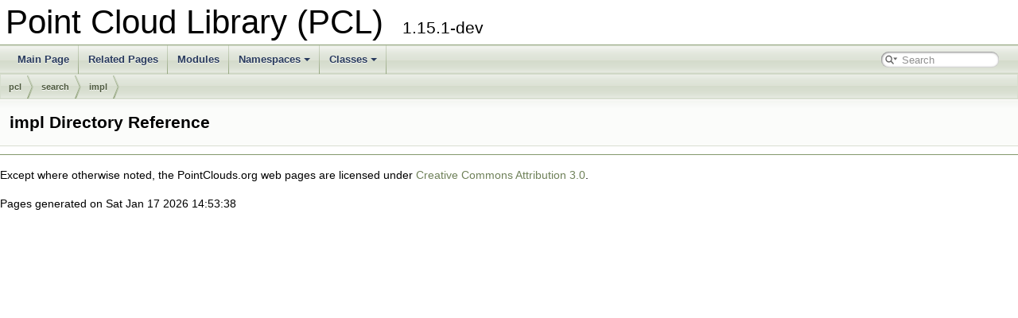

--- FILE ---
content_type: application/javascript; charset=utf-8
request_url: https://pointclouds.org/documentation/search/searchdata.js
body_size: -4
content:
var indexSectionsWithContent =
{
  0: "_abcdefghijklmnopqrstuvwxyz~",
  1: "_abcdefghijklmnopqrstuvwxyz",
  2: "beflnopu",
  3: "abcdfgimnprst",
  4: "_abcdefghijklmnopqrstuvwxyz~",
  5: "_abcdefghijklmnopqrstuvwxyz",
  6: "abcdefghijklmnopqrstuvwz",
  7: "bcdefghiklmnoprstuvw",
  8: "abcdefghijklmnopqrstuvwxy",
  9: "abmopqrs",
  10: "_defgmoprs",
  11: "mn",
  12: "dpt"
};

var indexSectionNames =
{
  0: "all",
  1: "classes",
  2: "namespaces",
  3: "files",
  4: "functions",
  5: "variables",
  6: "typedefs",
  7: "enums",
  8: "enumvalues",
  9: "related",
  10: "defines",
  11: "groups",
  12: "pages"
};

var indexSectionLabels =
{
  0: "All",
  1: "Classes",
  2: "Namespaces",
  3: "Files",
  4: "Functions",
  5: "Variables",
  6: "Typedefs",
  7: "Enumerations",
  8: "Enumerator",
  9: "Friends",
  10: "Macros",
  11: "Modules",
  12: "Pages"
};

